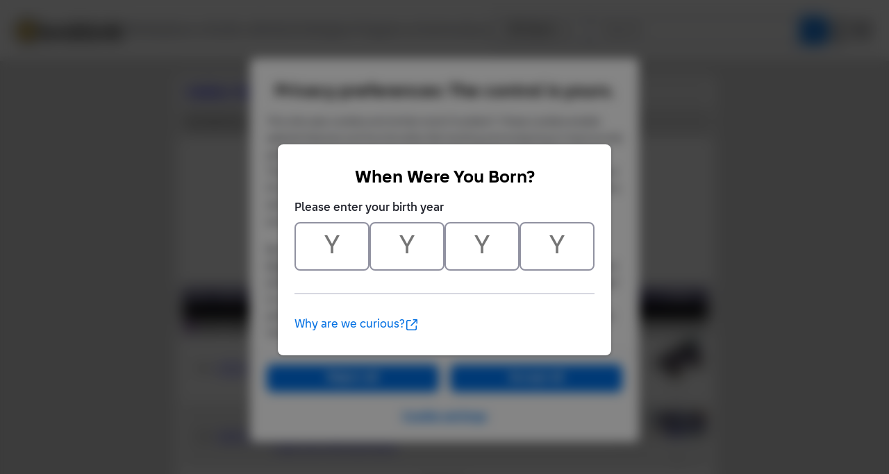

--- FILE ---
content_type: text/html; Charset=UTF-8
request_url: https://www.bricklink.com/catalogItemIn.asp?P=32525&colorID=89&in=A
body_size: 5945
content:

<!doctype html>
<html lang="en">
  <head>
    <meta charset="utf-8">
    <meta name="viewport" content="width=device-width, initial-scale=1.0">
    <meta http-equiv="cleartype" content="on">
    <meta http-equiv="X-UA-Compatible" content="IE=edge,chrome=1">
    <meta name="description" content="BrickLink® is the world's largest online marketplace to buy and sell LEGO® parts, Minifigures and sets, both new or used. Search the complete LEGO catalog & create your own BrickLink store.">
    <meta name="author" content="BrickLink">
    <title>BrickLink Reference Catalog -  which Contain Part 32525 in Dark Purple Color</title>

	<link rel="apple-touch-icon" sizes="180x180" href="//static.bricklink.com/renovate/img/favicon/apple-touch-icon.png">

	<link rel="icon" type="image/png" sizes="32x32" href="//static.bricklink.com/renovate/img/favicon/favicon-32x32.png">

	<link rel="icon" type="image/png" sizes="16x16" href="//static.bricklink.com/renovate/img/favicon/favicon-16x16.png">

	<link rel="manifest" href="//static.bricklink.com/renovate/img/favicon/manifest.json">

	<link rel="mask-icon" href="//static.bricklink.com/renovate/img/favicon/safari-pinned-tab.svg" color="#5bbad5">

	<link rel="shortcut icon" href="//static.bricklink.com/renovate/img/favicon/favicon.ico">

	<meta name="msapplication-config" content="//static.bricklink.com/renovate/img/favicon/browserconfig.xml">

	<meta name="theme-color" content="#ffffff">
	<link rel="stylesheet" href="//static.bricklink.com/vendor/jquery-ui-1.13.2/jquery-ui.min.css" />
	<link rel="stylesheet" href="//static.bricklink.com/vendor/fontawesome-pro-5.9.0-web/css/all.min.css" />

	<link rel="stylesheet" href="//cache.bricklink.info/vendor/multiselect.0.9.11/css/multi-select.css" />
	<link rel="stylesheet" href="//static.bricklink.com/clone/css/bl_largeimglayer.css"/>
	<link rel="stylesheet" id="stylesheet" href="//static.bricklink.com/renovate/css/bl_global.build.css"/>
	<link rel="stylesheet" href="//static.bricklink.com/renovate/css/bl_classic.build.css"/>

	<script type="text/javascript">
        var url = window.location.href;
        if(url.indexOf('new_style') != -1) {
            document.getElementById("stylesheet").setAttribute("href", '//static.bricklink.com/renovate/css/bl_global--new.build.css');
        }
    </script>
	
	
	<link rel="stylesheet" href="/lytebox/lytebox.css"/>
	
    <script>var _var_ie = 0;</script>
    <!--[if lte IE 9]><script>_var_ie = 9; </script><![endif]-->
    <script type="text/javascript" language="javascript" src="//static.bricklink.com/vendor/jquery-1.12.0.min.js"></script>
	<script type="text/javascript" language="javascript" src="//static.bricklink.com/vendor/jquery-ui-1.13.2/jquery-ui.min.js"></script>
	<script type="text/javascript" language="javascript" src="//cache.bricklink.info/vendor/jquery.scrollTo.min.js"></script>
	<script type="text/javascript" language="javascript" src="//static.bricklink.com/vendor/bowser.1.3.0.min.js"></script>
	<script type="text/javascript" language="javascript" src="//static.bricklink.com/vendor/babel_polyfill.min.js"></script>
	<script type="text/javascript" language="javascript" src="//static.bricklink.com/renovate/js/bl_common.js"></script>
	<script src="//static.bricklink.com/_cache/jsaspcommon.286b5da0ea6fe5c1bbe38d876d3463a3.js"></script>

	<!-- Legacy Scripts -->
	<!-- //static.bricklink.com/clone/multiselect/js/jquery.multi-select.js -->
	<!-- //static.bricklink.com/clone/js/jquery.quicksearch.js -->
	<script type="text/javascript" language="javascript" src="//cache.bricklink.info/vendor/tinysort.min.js"></script>
	<script type="text/javascript" language="javascript" src="//static.bricklink.com/renovate/js/classic_common.js"></script>
	<script type="text/javascript" language="javascript" src="//static.bricklink.com/clone/js/bl_utils.js"></script>
	
	<script TYPE="text/javascript" LANGUAGE="javascript" src="/js/msgLinkAlert.js"></script>
    <script TYPE="text/javascript" LANGUAGE="javascript" src="/js/getAjax.js"></script>
    <script TYPE="text/javascript" LANGUAGE="javascript" src="/js/compatible.js"></script>
    <script TYPE="text/javascript" LANGUAGE="javascript" src="/lytebox/lytebox.js"></script>
    <script TYPE="text/javascript" LANGUAGE="javascript" src="/js/allVars.js"></script>
	
   <script type="application/javascript" src="/files/renovate/BLGlobalConstantsJS.file?hashval=21B9ADC87360BADFDEB9D9A0AC5BA25BF55AE52A"></script>
   <script type="text/javascript" src="//15149e30ace7.us-east-1.sdk.awswaf.com/15149e30ace7/bb2d53562941/challenge.js" defer></script>
   <script language="javascript">
      // In ie 9 and below, add class 'ie-9' to html tag -->
      try 
      {
        if ( _var_ie == 9 ) document.documentElement.className = document.documentElement.className + ' ie9 ie-9 ie-align-fix';
        if ( navigator.userAgent.indexOf ( "NT 6.0") > 0 || ( navigator.userAgent.toLowerCase().indexOf('firefox') > -1 && navigator.userAgent.indexOf ( "NT 6.1" ) > 0 ) ) 
        {
          document.documentElement.className = document.documentElement.className + ' bl-alt-font';
        }
        /*
        if ( bowser.safari && ( bowser.version.indexOf( "7." ) == 0 || bowser.version.indexOf( "8." ) == 0 ) ) document.documentElement.className = document.documentElement.className + ' ie9 ie-9 bl-safari-compatible';
        */
        // In ie 10 , add class 'ie-9' to html tag -->
        if ( Function('/*@cc_on return document.documentMode===10@*/')() ) document.documentElement.className = document.documentElement.className + ' ie10 ie-10';

        // In ie 11, add class 'ie-11' to html tag
        if ( !!window.MSInputMethodContext && !!document.documentMode ) document.documentElement.className = document.documentElement.className + ' ie11 ie-11';
      } 
      catch ( e ) {}

      function catToolBar()
      {
        window.open('//www.bricklink.com/js/toolBarCat.html','400x200','toolbar=no,status=no,scrollbars=yes,location=no,menubar=no,directories=no,width=600,height=400')
      }

      var blo_server_time = "Sun Jan 25 18:00:43 EST 2026";

      var blo_session   = {"is_loggedin":false,"display_currency":1,"display_currency_sign":"US $","detected_country":"US","detected_region":35841,"detected_postalcode":"98109","detected_continent":3,"detected_EU":false,"user":{"user_no":0,"callback":"this is callback value!"}};
      var blo_config    = {"use_lego_account": false, "use_new_coupon": true};
      var blo_host      = {"www_host":"www.bricklink.com","store_host":"store.bricklink.com","alpha_host":"www.bricklink.com","img_host":"img.bricklink.com","static_host":"static.bricklink.com","file_host":"file.bricklink.com","profile_host":"profile.bricklink.com","cache_host":"static.bricklink.com","api_host":"api.bricklink.com","cmsapi_host":"cms-api.bricklink.com","consentapi_host":"consent-api.bricklink.com","studioforum_host":"forum.bricklink.com","v2portal_host":"v2.bricklink.com","member_host":"account.prod.member.bricklink.info"};

      bl.util.registerToBL( "session", blo_session );
      bl.util.registerToBL( "host", blo_host );
      bl.util.registerToBL( "config", blo_config );
      
    </script>
	<!-- Matomo -->
	<script>
	 const debugMode = "N";
	 const siteId = (debugMode == "Y")?"13":"12";
	 
	 if ( bl.util.isCookieEnabled( "TGA" ) )
	 {
		  var _paq = window._paq = window._paq || [];
		  /* tracker methods like "setCustomDimension" should be called before "trackPageView" */
		  _paq.push(['trackPageView']);
		  _paq.push(['enableLinkTracking']);
		  (function() {
		    var u="//matomo.apps.lego.com/";
		    _paq.push(['setTrackerUrl', u+'matomo.php']);
		    _paq.push(['setSiteId', siteId]);
		    var d=document, g=d.createElement('script'), s=d.getElementsByTagName('script')[0];
		    g.async=true; g.src=u+'matomo.js'; s.parentNode.insertBefore(g,s);
		  })();
  	}

    if ( bl.util.isCookieEnabled( "TGA" ) ){
      var _mtm = window._mtm = window._mtm || [];
      _mtm.push({'mtm.startTime': (new Date().getTime()), 'event': 'mtm.Start'});
      var d=document, g=d.createElement('script'), s=d.getElementsByTagName('script')[0];
      g.async=true; g.src='https://matomo.apps.lego.com/js/container_gWXSJnOW.js'; s.parentNode.insertBefore(g,s);
    }
	</script>
	<!-- End Matomo Code -->
    <script>
        !function(f,b,e,v,n,t,s)
        {if(f.fbq)return;n=f.fbq=function(){n.callMethod?
        n.callMethod.apply(n,arguments):n.queue.push(arguments)};
        if(!f._fbq)f._fbq=n;n.push=n;n.loaded=!0;n.version='2.0';
        n.queue=[];t=b.createElement(e);t.async=!0;
        t.src=v;s=b.getElementsByTagName(e)[0];
        s.parentNode.insertBefore(t,s)}(window, document,'script',
        'https://connect.facebook.net/en_US/fbevents.js');

        fbq('consent', 'revoke'); // Do not use Facebook Pixel
        fbq('init', '352888598886569');
        fbq('track', 'PageView');
    </script>  
 
	<script>
		$( document ).ready( 
			function ()
			{
				$( ".nav-logo" ).click( 
					function ( e ) 
					{ 
						if ( e.ctrlKey ) 
						{ 
							var	openUrl;
							e.preventDefault(); 
							e.stopPropagation(); 
							
							if ( window.location.href.indexOf( "?" ) > 0 )
								openUrl	= window.location.href.replace( ".asp?", ".asp?showOld=Y&" );
							else 
								openUrl	= window.location.href.replace( ".asp", ".asp?showOld=Y" );
							window.open( openUrl, "_blank" );
						} 
					}
				);

				if($('.roadmap-releases__nav').length > 0) {
					$('.roadmap-releases__nav li').on('click', function() {
						var _this = $(this);
						var clickedID = _this.attr('data-release-nav-id');

						_this.addClass('is-active');
						$('.roadmap-releases__nav li').not(_this).removeClass('is-active');

						$('.roadmap-releases__content-internal[data-release-id="' + clickedID + '"').addClass('is-active');
						$('.roadmap-releases__content-internal').not($('.roadmap-releases__content-internal[data-release-id="' + clickedID + '"]')).removeClass('is-active');
					});
				}
			}
		);
	</script>	
  </head>
  
  <body id="brick-link">
  
  <link rel="stylesheet" href="//static2.bricklink.com/_build/css/blp-nav-fixed.build.css">
  <script src="//static2.bricklink.com/js/dist/blp-header-data.js" type="text/javascript"></script>
  <script src="//static2.bricklink.com/js/dist/blp-header.js" type="text/javascript"></script>
  <div id="bl-header">
    <div id="js-blp-header" class="blp"></div>
  </div>
  <script type="text/javascript">
	  var isSellerVerificationNeeded = false
  </script>
  <script src="//static2.bricklink.com/js/dist/dsa-compliance.js" type="text/javascript"></script>

  <script>
    window.initBLPHeader();
  </script>
  
<!-- Or url = "/regLogin.asp" Or url = "/register.asp" -->


	
			<div class="bl-classic">
				<center>
				<table id="id-main-legacy-table" class="tb-main-content" border="0" cellspacing="0" cellpadding="0" width="779">
					<tr bgcolor="#306fa3">
						<td bgcolor="#ffffff" style="min-height: 100px;" align="left" >
						<!-- mError:  -->
						<!-- Classic Contents Start -->
		<SCRIPT TYPE="text/javascript" LANGUAGE="JavaScript">

function killImage(imgName){
   if (document.images){
    document.images[imgName].src="//static.bricklink.com/clone/img/no_image.png"
   }
}

function killImageM(imgName){
   if (document.images){
    document.images[imgName].src="//static.bricklink.com/clone/img/no_image_m.png"
   }
}

</SCRIPT>
<SCRIPT TYPE="text/javascript" LANGUAGE="javascript" SRC="/js/compatible.js"></SCRIPT>
<TABLE WIDTH="100%" CELLPADDING="10" CELLSPACING="5" BORDER="0" BGCOLOR="#FFFFFF">
 <TR BGCOLOR="#EEEEEE">
  <TD><B><FONT FACE="Arial"><A HREF="/catalog.asp">Catalog</A>: <A HREF="catalogTree.asp?itemType=P">Parts</A>: <A HREF="catalogList.asp?catType=P&catString=137">Technic, Liftarm</A>: <A HREF="/v2/catalog/catalogitem.page?P=32525">32525</A>: <A HREF="/catalogItemIn.asp?P=32525&in=A">Known Colors</A>: Dark Purple</B> Color</FONT></TD>
 </TR>
 <TR BGCOLOR="#DDDDDD">
  <TD COLSPAN="3"><TABLE BORDER="0" CELLPADDING="0" CELLSPACING="0"><TR><FORM METHOD="GET" ACTION="catalogItemIn.asp">
   <INPUT TYPE="HIDDEN" NAME="itemType" VALUE="P">
   <INPUT TYPE="HIDDEN" NAME="itemNo" VALUE="32525">
   <INPUT TYPE="HIDDEN" NAME="in" VALUE="A">
   <INPUT TYPE="HIDDEN" NAME="v" VALUE="1">
   <INPUT TYPE="HIDDEN" NAME="oV" VALUE="Y">
   <INPUT TYPE="HIDDEN" NAME="colorID" VALUE="89">
  <TD><FONT FACE="Tahoma,Arial" SIZE="2">Sort Items By:&nbsp;</FONT></TD>
   <TD><SELECT NAME="srt">
    <OPTION VALUE="0" SELECTED>Item Name</OPTION>
    <OPTION VALUE="1" >Item No</OPTION>
    <OPTION VALUE="2" >Year Released</OPTION>
    <OPTION VALUE="3" >Qty</OPTION>
    <OPTION VALUE="4" >Part Count</OPTION></SELECT></TD>
    <TD><FONT FACE="Tahoma,Arial" SIZE="2">&nbsp;</FONT></TD>
    <TD><SELECT NAME="srtAsc">
    <OPTION VALUE="A" SELECTED>Up</OPTION>
    <OPTION VALUE="D" >Down</OPTION>
    </SELECT></TD>
    <TD><FONT FACE="Tahoma,Arial" SIZE="2">&nbsp;</FONT></TD>
    <TD><INPUT TYPE="SUBMIT" VALUE="Go!"></TD></FORM>
   </TR></TABLE></TD>
 </TR>
</TABLE>
<TABLE WIDTH="100%" BORDER="0" CELLPADDING="10" CELLSPACING="0" BGCOLOR="#FFFFFF">
 <TR>
  <TD><CENTER><FONT FACE="Geneva,Arial,Helvetica" SIZE="+0"><B>Dark Purple&nbsp;Technic, Liftarm Thick 1 x 11</B></FONT><P><FONT CLASS="fv"><A ID='imgLink-1' HREF='/catalogItemPic.asp?P=32525' REL='blcatimg'><IMG style="display:block;" ALT="Part No: 32525  Name: Technic, Liftarm Thick 1 x 11" TITLE="Part No: 32525  Name: Technic, Liftarm Thick 1 x 11"  BORDER='0'  WIDTH='80' HEIGHT='60' SRC='https://img.bricklink.com/P/89/32525.jpg' NAME='img-1' ID='img-1' onError="killImage('img-1');"></A><BR><FONT FACE='Tahoma,Arial' SIZE='1'>*</FONT>&nbsp;<FONT ID='d3d32525' FACE='Tahoma,Arial' SIZE='1'></FONT><SCRIPT>if (brickList["32525"]) $('#d3d32525').text('!')</SCRIPT></FONT><FONT CLASS="fv"><P>This Part appears in at least the following items:</FONT><P><FONT FACE="Tahoma,Arial" SIZE="2">[ <A HREF='catalogItemIn.asp?P=32525&v=0&in=A&colorID=89&srt=0&srtAsc=A&ov=Y'>List</A> | <B>List with Images</B> | <A HREF='catalogItemIn.asp?P=32525&v=2&in=A&colorID=89&srt=0&srtAsc=A&ov=Y'>Thumbnail Gallery</A> | <A HREF='catalogItemIn.asp?P=32525&v=3&in=A&colorID=89'>Summary</A> ]<P></FONT>
<TABLE BORDER="0" CELLPADDING="3" CELLSPACING="0" WIDTH="100%">

 <TR BGCOLOR="#5E5A80">
  <TD><IMG SRC="/images/dot.gif"></TD>
  <TD WIDTH="5%"><B><FONT FACE="Tahoma,Arial" SIZE="2" COLOR="#FFFFFF"><CENTER>&nbsp;Qty&nbsp;</FONT></TD>
  <TD WIDTH="10%"><B><FONT FACE="Tahoma,Arial" SIZE="2" COLOR="#FFFFFF">&nbsp;Item&nbsp;No&nbsp;</FONT></TD>
  <TD WIDTH="75%"><B><FONT FACE="Tahoma,Arial" SIZE="2" COLOR="#FFFFFF">Description&nbsp;</FONT></TD>
  
  <TD WIDTH="75%"><B><FONT FACE="Tahoma,Arial" SIZE="2" COLOR="#FFFFFF">&nbsp;Year&nbsp;</FONT></TD>
  
  <TD WIDTH="10%"><B><FONT FACE="Tahoma,Arial" SIZE="2" COLOR="#FFFFFF"><CENTER>&nbsp;Image&nbsp;</FONT></TD>
 </TR>
<TR BGCOLOR="#000000"><TD COLSPAN="6" ALIGN="CENTER"><FONT FACE="Tahoma,Arial" SIZE="2" COLOR="#FFFFFF"><B>Appears As Regular:</B></FONT></TD></TR><TR BGCOLOR="#C0C0C0"><TD COLSPAN="6"><TABLE BORDER="0" CELLPADDING="0" CELLSPACING="0"><TR><TD><TABLE BORDER="0" CELLPADDING="0" CELLSPACING="0"><TR><TD><IMG SRC="/images/dot.gif" WIDTH="2" HEIGHT="1"></TD><TD BGCOLOR="5F2683"><IMG SRC='/images/dot.gif' WIDTH="12" HEIGHT="12"></TD></TR></TABLE></TD><TD><FONT FACE="Tahoma,Arial" SIZE="2">&nbsp;&nbsp;<B>Dark Purple:</B></FONT></TD></TR></TABLE></TR><TR BGCOLOR="FFFFFF"><TD></TD><TD ALIGN="RIGHT"><FONT FACE="Tahoma,Arial" SIZE="2">&nbsp;3&nbsp;in</TD><TD NOWRAP><FONT FACE="Tahoma,Arial" SIZE="2">&nbsp;<A HREF="/v2/catalog/catalogitem.page?S=42069-1">42069-1</A> (<A HREF="catalogItemInv.asp?S=42069-1">Inv</A>)</TD><TD><FONT FACE="Tahoma,Arial" SIZE="2"><B>Extreme Adventure</B></FONT><FONT CLASS="fv"><BR>2382 Parts<BR><A HREF="/catalog.asp">Catalog</A>: <A HREF="catalogTree.asp?itemType=S">Sets</A>:&nbsp;<A HREF='/catalogList.asp?catType=S&catString=36'>Technic</A>:&nbsp;<A HREF='/catalogList.asp?catType=S&catString=36.682'>Model</A>:&nbsp;<A HREF='/catalogList.asp?catType=S&catString=36.682.383'>Off-Road</A></FONT></TD><TD ALIGN="CENTER"><FONT CLASS="fv">2017</FONT></TD><TD ALIGN="CENTER"><FONT FACE="Tahoma,Arial" SIZE="2"><B><A ID='imgLink0' HREF='/catalogItemPic.asp?S=42069-1' REL='blcatimg'><IMG style="display:block;" ALT="Set No: 42069  Name: Extreme Adventure" TITLE="Set No: 42069  Name: Extreme Adventure"  BORDER='0'  WIDTH='80' HEIGHT='60' SRC='https://img.bricklink.com/S/42069-1.jpg' NAME='img0' ID='img0' onError="killImage('img0');"></A><BR><FONT FACE='Tahoma,Arial' SIZE='1'>*</FONT>&nbsp;<FONT ID='d3d42069-1' FACE='Tahoma,Arial' SIZE='1'></FONT></B></FONT></TD></TR><TR BGCOLOR="EEEEEE"><TD></TD><TD ALIGN="RIGHT"><FONT FACE="Tahoma,Arial" SIZE="2">&nbsp;1&nbsp;in</TD><TD NOWRAP><FONT FACE="Tahoma,Arial" SIZE="2">&nbsp;<A HREF="/v2/catalog/catalogitem.page?S=45806-1">45806-1</A> (<A HREF="catalogItemInv.asp?S=45806-1">Inv</A>)</TD><TD><FONT FACE="Tahoma,Arial" SIZE="2"><B>FIRST LEGO League &#40;FLL&#41; Challenge 2018 - Into Orbit</B></FONT><FONT CLASS="fv"><BR>1924 Parts, 3 Minifigures, 2 Gear<BR><A HREF="/catalog.asp">Catalog</A>: <A HREF="catalogTree.asp?itemType=S">Sets</A>:&nbsp;<A HREF='/catalogList.asp?catType=S&catString=545'>FIRST LEGO League</A></FONT></TD><TD ALIGN="CENTER"><FONT CLASS="fv">2018</FONT></TD><TD ALIGN="CENTER"><FONT FACE="Tahoma,Arial" SIZE="2"><B><A ID='imgLink1' HREF='/catalogItemPic.asp?S=45806-1' REL='blcatimg'><IMG style="display:block;" ALT="Set No: 45806  Name: FIRST LEGO League &#40;FLL&#41; Challenge 2018 - Into Orbit" TITLE="Set No: 45806  Name: FIRST LEGO League &#40;FLL&#41; Challenge 2018 - Into Orbit"  BORDER='0'  WIDTH='80' HEIGHT='60' SRC='https://img.bricklink.com/S/45806-1.jpg' NAME='img1' ID='img1' onError="killImage('img1');"></A><BR><FONT FACE='Tahoma,Arial' SIZE='1'>*</FONT>&nbsp;<FONT ID='d3d45806-1' FACE='Tahoma,Arial' SIZE='1'></FONT></B></FONT></TD></TR></TABLE><P><B>Summary:</B><P><TABLE BORDER="0" CELLPADDING="0" CELLSPACING="0"><TR BGCOLOR="#5E5A80" HEIGHT="20"><TD><IMG SRC="/images/dot.gif"></TD><TD><FONT FACE="Tahoma,Arial" SIZE="2" COLOR="#FFFFFF">&nbsp;<B>Color</B>&nbsp;</FONT></TD><TD><FONT FACE="Tahoma,Arial" SIZE="2" COLOR="#FFFFFF">&nbsp;<B>In </B>&nbsp;</FONT></TD><TD><FONT FACE="Tahoma,Arial" SIZE="2" COLOR="#FFFFFF">&nbsp;<B>Total Qty</B>&nbsp;</FONT></TD></TR><TR BGCOLOR="#000000" HEIGHT="15"><TD COLSPAN="4" ALIGN="CENTER"><FONT FACE="Tahoma,Arial" SIZE="2" COLOR="#FFFFFF"><B>Appears As Regular:</B></FONT></TD></TR><TR BGCOLOR="EEEEEE"><TD><TABLE BORDER="0" CELLPADDING="0" CELLSPACING="0"><TR><TD><IMG SRC="/images/dot.gif" WIDTH="3" HEIGHT="1"></TD><TD BGCOLOR="5F2683"><IMG SRC='/images/dot.gif' WIDTH="10" HEIGHT="10"></TD></TR></TABLE></TD><TD><FONT FACE="Tahoma,Arial" SIZE="2">&nbsp;Dark Purple</FONT></TD><TD ALIGN="RIGHT"><FONT FACE="Tahoma,Arial" SIZE="2">&nbsp;2&nbsp;</TD><TD ALIGN="RIGHT"><FONT FACE="Tahoma,Arial" SIZE="2">&nbsp;4&nbsp;</TD></TR></TABLE>
<P><FONT CLASS="fv">Please consider <A HREF="/v2/catalog/catalogImageAdd.page">uploading an image</A> in the specific color if you have one and the one in the above listing is not available.</TD></TR></TABLE>

<!-- Classic Contents End-->
</td></tr>
</table>
</center>
</div>

  <div class="blp blp-footer__container" id="js-blp-footer"></div>
  <script>
    window.initBLPFooter();
  </script>
  <div class="bl-3" id="blGlobalFooter">
    <script>
      if (bl.util.isCookieEnabled("TGA")) <!-- Check if statistics cookies are allowed-->
      {
        /*Copyright 2011-2015 iPerceptions, Inc. All rights reserved. Do not distribute.iPerceptions provides this code 'as is' without warranty of any kind, either express or implied. */ 
        window.iperceptionskey = 'eabaab3f-1019-419e-8fe2-aa24decf6449';
        (function () { var a = document.createElement('script'),b = document.getElementsByTagName('body')[0]; a.type = 'text/javascript'; a.async = true;a.src = '//static.bricklink.com/vendor/iperception/wrapper_self_hosted.js';b.appendChild(a);})();
      }
    </script>
  </div> <!-- .bl-3 -->

<!-- <script>
	$(document).ready(
		function() {
			var systemTime = $("#systemtime").html();
			systemTime = systemTime.replace("January", "Jan");
			systemTime = systemTime.replace("February", "Feb");
			systemTime = systemTime.replace("March", "Mar");
			systemTime = systemTime.replace("April", "Apr");
			systemTime = systemTime.replace("June", "Jun");
			systemTime = systemTime.replace("July", "Jul");
			systemTime = systemTime.replace("August", "Aug");
			systemTime = systemTime.replace("September", "Sep");
			systemTime = systemTime.replace("October", "Oct");
			systemTime = systemTime.replace("November", "Nov");
			systemTime = systemTime.replace("December", "Dec");
			$("#systemtime").html(systemTime);
		}
	)
</script> -->
</body>
</html>
